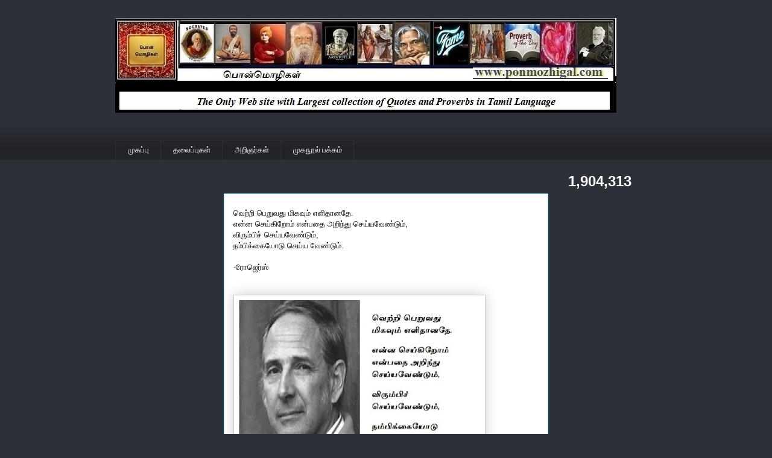

--- FILE ---
content_type: text/html; charset=UTF-8
request_url: https://www.ponmozhigal.com/b/stats?style=BLACK_TRANSPARENT&timeRange=ALL_TIME&token=APq4FmCKjAmW3YK29e3bGvo_E0Pip9HHtCC2g2YrIvXSH71gQb2-8aSw9eZ2bMl9nARrAMDQlAJy_akl-s69gbYt5LkFd6gcEQ
body_size: 49
content:
{"total":1904313,"sparklineOptions":{"backgroundColor":{"fillOpacity":0.1,"fill":"#000000"},"series":[{"areaOpacity":0.3,"color":"#202020"}]},"sparklineData":[[0,50],[1,86],[2,63],[3,53],[4,38],[5,51],[6,54],[7,39],[8,52],[9,58],[10,50],[11,52],[12,64],[13,63],[14,73],[15,77],[16,76],[17,73],[18,69],[19,68],[20,50],[21,42],[22,100],[23,61],[24,30],[25,27],[26,48],[27,52],[28,38],[29,22]],"nextTickMs":94736}

--- FILE ---
content_type: text/html; charset=utf-8
request_url: https://www.google.com/recaptcha/api2/aframe
body_size: 268
content:
<!DOCTYPE HTML><html><head><meta http-equiv="content-type" content="text/html; charset=UTF-8"></head><body><script nonce="ALseWJwQ1wCrXzX5yqcKQA">/** Anti-fraud and anti-abuse applications only. See google.com/recaptcha */ try{var clients={'sodar':'https://pagead2.googlesyndication.com/pagead/sodar?'};window.addEventListener("message",function(a){try{if(a.source===window.parent){var b=JSON.parse(a.data);var c=clients[b['id']];if(c){var d=document.createElement('img');d.src=c+b['params']+'&rc='+(localStorage.getItem("rc::a")?sessionStorage.getItem("rc::b"):"");window.document.body.appendChild(d);sessionStorage.setItem("rc::e",parseInt(sessionStorage.getItem("rc::e")||0)+1);localStorage.setItem("rc::h",'1768816839765');}}}catch(b){}});window.parent.postMessage("_grecaptcha_ready", "*");}catch(b){}</script></body></html>